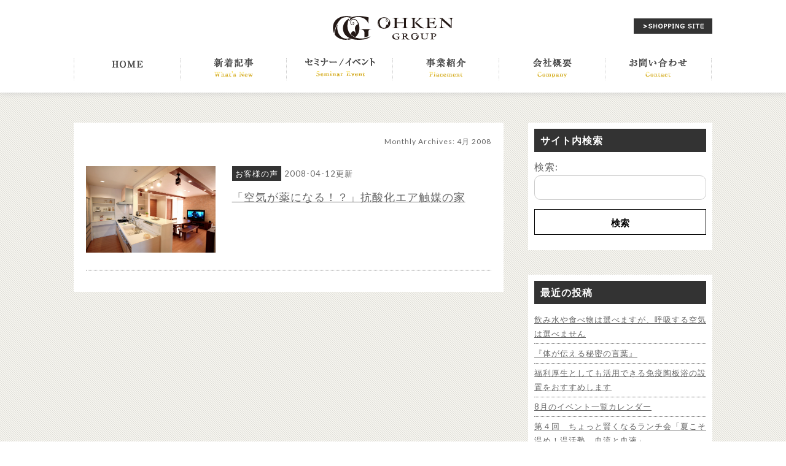

--- FILE ---
content_type: text/html; charset=UTF-8
request_url: https://www.ohken.org/2008/04/
body_size: 38572
content:
<!DOCTYPE html><html dir="ltr" lang="ja"
 prefix="og: https://ogp.me/ns#" > <!--<![endif]--><head><meta charset="UTF-8" /><meta name="viewport" content="width=device-width, initial-scale=1"><link href="https://maxcdn.bootstrapcdn.com/font-awesome/4.7.0/css/font-awesome.min.css" rel="stylesheet" integrity="sha384-wvfXpqpZZVQGK6TAh5PVlGOfQNHSoD2xbE+QkPxCAFlNEevoEH3Sl0sibVcOQVnN" crossorigin="anonymous"><link rel="shortcut icon" href="https://www.ohken.org/wp-content/themes/ohken/favicon.ico" ><link media="all" href="https://www.ohken.org/wp-content/cache/autoptimize/css/autoptimize_194ccf7c27762ba9c4fd451e0fbd1e21.css" rel="stylesheet" /><title>4月, 2008 | 株式会社オーケン</title><meta name="robots" content="noindex, max-snippet:-1, max-image-preview:large, max-video-preview:-1" /><link rel="canonical" href="https://www.ohken.org/2008/04/" /><meta name="generator" content="All in One SEO (AIOSEO) 4.3.1.1 " /> <script type="application/ld+json" class="aioseo-schema">{"@context":"https:\/\/schema.org","@graph":[{"@type":"BreadcrumbList","@id":"https:\/\/www.ohken.org\/2008\/04\/#breadcrumblist","itemListElement":[{"@type":"ListItem","@id":"https:\/\/www.ohken.org\/#listItem","position":1,"item":{"@type":"WebPage","@id":"https:\/\/www.ohken.org\/","name":"\u30db\u30fc\u30e0","description":"\u79c1\u305f\u3061\u30aa\u30fc\u30b1\u30f3\u30b0\u30eb\u30fc\u30d7\u306f\u3001\u300c\u4f4f\u300d\u300c\u6e29\u300d\u300c\u98df\u300d\u3068\u3044\u30463\u65b9\u5411\u304b\u3089\u3001\u5065\u5eb7\u306e\u672c\u8cea\u3092\u304a\u5c4a\u3051\u3057\u3066\u3044\u307e\u3059\u3002\u5b9f\u611f\u3057\u3066\u3044\u305f\u3060\u304d\u305f\u3044\u306e\u306f\u3001\u672c\u6765\u5f53\u305f\u308a\u524d\u306e\u3088\u3046\u306b\u80b2\u3080\u3079\u304d\u5065\u3084\u304b\u306a\u65e5\u5e38\u3067\u3059\u3002\u8208\u5473\u3092\u6301\u305f\u308c\u305f\u65b9\u306f\u305c\u3072\u4e00\u5ea6\u3054\u6765\u5e97\u304f\u3060\u3055\u3044\u3002\u7d0d\u5f97\u306e\u4f53\u9a13\u3092\u3054\u7528\u610f\u3057\u3066\u3044\u307e\u3059\u3002","url":"https:\/\/www.ohken.org\/"},"nextItem":"https:\/\/www.ohken.org\/2008\/#listItem"},{"@type":"ListItem","@id":"https:\/\/www.ohken.org\/2008\/#listItem","position":2,"item":{"@type":"WebPage","@id":"https:\/\/www.ohken.org\/2008\/","name":"2008","url":"https:\/\/www.ohken.org\/2008\/"},"nextItem":"https:\/\/www.ohken.org\/2008\/04\/#listItem","previousItem":"https:\/\/www.ohken.org\/#listItem"},{"@type":"ListItem","@id":"https:\/\/www.ohken.org\/2008\/04\/#listItem","position":3,"item":{"@type":"WebPage","@id":"https:\/\/www.ohken.org\/2008\/04\/","name":"4\u6708, 2008","url":"https:\/\/www.ohken.org\/2008\/04\/"},"previousItem":"https:\/\/www.ohken.org\/2008\/#listItem"}]},{"@type":"CollectionPage","@id":"https:\/\/www.ohken.org\/2008\/04\/#collectionpage","url":"https:\/\/www.ohken.org\/2008\/04\/","name":"4\u6708, 2008 | \u682a\u5f0f\u4f1a\u793e\u30aa\u30fc\u30b1\u30f3","inLanguage":"ja","isPartOf":{"@id":"https:\/\/www.ohken.org\/#website"},"breadcrumb":{"@id":"https:\/\/www.ohken.org\/2008\/04\/#breadcrumblist"}},{"@type":"Organization","@id":"https:\/\/www.ohken.org\/#organization","name":"\u682a\u5f0f\u4f1a\u793e\u30aa\u30fc\u30b1\u30f3","url":"https:\/\/www.ohken.org\/","logo":{"@type":"ImageObject","url":"https:\/\/www.ohken.org\/wp-content\/uploads\/2021\/05\/h_logo_pc.png","@id":"https:\/\/www.ohken.org\/#organizationLogo","width":198,"height":42},"image":{"@id":"https:\/\/www.ohken.org\/#organizationLogo"},"contactPoint":{"@type":"ContactPoint","telephone":"+81778236700","contactType":"Customer Support"}},{"@type":"WebSite","@id":"https:\/\/www.ohken.org\/#website","url":"https:\/\/www.ohken.org\/","name":"\u682a\u5f0f\u4f1a\u793e\u30aa\u30fc\u30b1\u30f3","description":"\u300c\u5065\u5eb7\u300d\u3092\u300c\u7bc9\u300d\u304f\u300c\u5065\u7bc9\u5c4b\u300d","inLanguage":"ja","publisher":{"@id":"https:\/\/www.ohken.org\/#organization"}}]}</script> <link rel='dns-prefetch' href='//fonts.googleapis.com' /><link rel='dns-prefetch' href='//s.w.org' /><link href='https://fonts.gstatic.com' crossorigin rel='preconnect' /><link rel="alternate" type="application/rss+xml" title="株式会社オーケン &raquo; フィード" href="https://www.ohken.org/feed/" /><link rel="alternate" type="application/rss+xml" title="株式会社オーケン &raquo; コメントフィード" href="https://www.ohken.org/comments/feed/" /> <script type="text/javascript">window._wpemojiSettings = {"baseUrl":"https:\/\/s.w.org\/images\/core\/emoji\/13.0.1\/72x72\/","ext":".png","svgUrl":"https:\/\/s.w.org\/images\/core\/emoji\/13.0.1\/svg\/","svgExt":".svg","source":{"concatemoji":"https:\/\/www.ohken.org\/wp-includes\/js\/wp-emoji-release.min.js?ver=5.7.14"}};
			!function(e,a,t){var n,r,o,i=a.createElement("canvas"),p=i.getContext&&i.getContext("2d");function s(e,t){var a=String.fromCharCode;p.clearRect(0,0,i.width,i.height),p.fillText(a.apply(this,e),0,0);e=i.toDataURL();return p.clearRect(0,0,i.width,i.height),p.fillText(a.apply(this,t),0,0),e===i.toDataURL()}function c(e){var t=a.createElement("script");t.src=e,t.defer=t.type="text/javascript",a.getElementsByTagName("head")[0].appendChild(t)}for(o=Array("flag","emoji"),t.supports={everything:!0,everythingExceptFlag:!0},r=0;r<o.length;r++)t.supports[o[r]]=function(e){if(!p||!p.fillText)return!1;switch(p.textBaseline="top",p.font="600 32px Arial",e){case"flag":return s([127987,65039,8205,9895,65039],[127987,65039,8203,9895,65039])?!1:!s([55356,56826,55356,56819],[55356,56826,8203,55356,56819])&&!s([55356,57332,56128,56423,56128,56418,56128,56421,56128,56430,56128,56423,56128,56447],[55356,57332,8203,56128,56423,8203,56128,56418,8203,56128,56421,8203,56128,56430,8203,56128,56423,8203,56128,56447]);case"emoji":return!s([55357,56424,8205,55356,57212],[55357,56424,8203,55356,57212])}return!1}(o[r]),t.supports.everything=t.supports.everything&&t.supports[o[r]],"flag"!==o[r]&&(t.supports.everythingExceptFlag=t.supports.everythingExceptFlag&&t.supports[o[r]]);t.supports.everythingExceptFlag=t.supports.everythingExceptFlag&&!t.supports.flag,t.DOMReady=!1,t.readyCallback=function(){t.DOMReady=!0},t.supports.everything||(n=function(){t.readyCallback()},a.addEventListener?(a.addEventListener("DOMContentLoaded",n,!1),e.addEventListener("load",n,!1)):(e.attachEvent("onload",n),a.attachEvent("onreadystatechange",function(){"complete"===a.readyState&&t.readyCallback()})),(n=t.source||{}).concatemoji?c(n.concatemoji):n.wpemoji&&n.twemoji&&(c(n.twemoji),c(n.wpemoji)))}(window,document,window._wpemojiSettings);</script> <link rel='stylesheet' id='twentytwelve-fonts-css'  href='https://fonts.googleapis.com/css?family=Open+Sans:400italic,700italic,400,700&#038;subset=latin,latin-ext' type='text/css' media='all' /> <!--[if lt IE 9]><link rel='stylesheet' id='twentytwelve-ie-css'  href='https://www.ohken.org/wp-content/themes/ohken/css/ie.css?ver=20121010' type='text/css' media='all' /> <![endif]--> <script type='text/javascript' src='https://www.ohken.org/wp-includes/js/jquery/jquery.min.js?ver=3.5.1' id='jquery-core-js'></script> <script type='text/javascript' src='https://www.ohken.org/wp-includes/js/jquery/jquery-migrate.min.js?ver=3.3.2' id='jquery-migrate-js'></script> <script type='text/javascript' src='https://www.ohken.org/wp-content/plugins/fancybox-for-wordpress/assets/js/jquery.fancybox.js?ver=1.3.4' id='fancybox-for-wp-js'></script> <link rel="https://api.w.org/" href="https://www.ohken.org/wp-json/" /><link rel="EditURI" type="application/rsd+xml" title="RSD" href="https://www.ohken.org/xmlrpc.php?rsd" /><link rel="wlwmanifest" type="application/wlwmanifest+xml" href="https://www.ohken.org/wp-includes/wlwmanifest.xml" /><meta name="generator" content="WordPress 5.7.14" />  <script type="text/javascript">jQuery(function () {

		var mobileOnly = false;
		
		if (mobileOnly) {
			return;
		}

		jQuery.fn.getTitle = function () { // Copy the title of every IMG tag and add it to its parent A so that fancybox can show titles
			var arr = jQuery("a[data-fancybox]");
									jQuery.each(arr, function() {
										var title = jQuery(this).children("img").attr("title");
										 var caption = jQuery(this).next("figcaption").html();
                                        if(caption && title){jQuery(this).attr("title",title+" " + caption)}else if(title){ jQuery(this).attr("title",title);}else if(caption){jQuery(this).attr("title",caption);}
									});			}

		// Supported file extensions

				var thumbnails = jQuery("a:has(img)").not(".nolightbox").not('.envira-gallery-link').not('.ngg-simplelightbox').filter(function () {
			return /\.(jpe?g|png|gif|mp4|webp|bmp|pdf)(\?[^/]*)*$/i.test(jQuery(this).attr('href'))
		});
		

		// Add data-type iframe for links that are not images or videos.
		var iframeLinks = jQuery('.fancyboxforwp').filter(function () {
			return !/\.(jpe?g|png|gif|mp4|webp|bmp|pdf)(\?[^/]*)*$/i.test(jQuery(this).attr('href'))
		}).filter(function () {
			return !/vimeo|youtube/i.test(jQuery(this).attr('href'))
		});
		iframeLinks.attr({"data-type": "iframe"}).getTitle();

				// Gallery All
		thumbnails.addClass("fancyboxforwp").attr("data-fancybox", "gallery").getTitle();
		iframeLinks.attr({"data-fancybox": "gallery"}).getTitle();

		// Gallery type NONE
		
		// Call fancybox and apply it on any link with a rel atribute that starts with "fancybox", with the options set on the admin panel
		jQuery("a.fancyboxforwp").fancyboxforwp({
			loop: false,
			smallBtn: true,
			zoomOpacity: "auto",
			animationEffect: "fade",
			animationDuration: 500,
			transitionEffect: "fade",
			transitionDuration: "300",
			overlayShow: true,
			overlayOpacity: "0.3",
			titleShow: true,
			titlePosition: "inside",
			keyboard: true,
			showCloseButton: true,
			arrows: true,
			clickContent:false,
			clickSlide: "close",
			mobile: {
				clickContent: function (current, event) {
					return current.type === "image" ? "toggleControls" : false;
				},
				clickSlide: function (current, event) {
					return current.type === "image" ? "close" : "close";
				},
			},
			wheel: false,
			toolbar: true,
			preventCaptionOverlap: true,
			onInit: function() { },			onDeactivate
	: function() { },		beforeClose: function() { },			afterShow: function(instance) { jQuery( ".fancybox-image" ).on("click", function( ){ ( instance.isScaledDown() ) ? instance.scaleToActual() : instance.scaleToFit() }) },				afterClose: function() { },					caption : function( instance, item ) {var title ="";if("undefined" != typeof jQuery(this).context ){var title = jQuery(this).context.title;} else { var title = ("undefined" != typeof jQuery(this).attr("title")) ? jQuery(this).attr("title") : false;}var caption = jQuery(this).data('caption') || '';if ( item.type === 'image' && title.length ) {caption = (caption.length ? caption + '<br />' : '') + '<p class="caption-title">'+title+'</p>' ;}return caption;},
		afterLoad : function( instance, current ) {current.$content.append('<div class=\"fancybox-custom-caption inside-caption\" style=\" position: absolute;left:0;right:0;color:#000;margin:0 auto;bottom:0;text-align:center;background-color:#FFFFFF \">' + current.opts.caption + '</div>');},
			})
		;

			})</script>  <script type="text/javascript" src="https://ajax.googleapis.com/ajax/libs/jquery/2.2.0/jquery.min.js"></script> <script src="https://www.ohken.org/wp-content/themes/ohken/js/jquery.js" type="text/javascript"></script> <script type="text/javascript" src="https://code.jquery.com/jquery-migrate-1.1.0.js"></script> <script type="text/javascript">$(function() {
    var topBtn = $('#page-top');    
    topBtn.hide();
    //スクロールが100に達したらボタン表示
    $(window).scroll(function () {
        if ($(this).scrollTop() > 100) {
            topBtn.fadeIn();
        } else {
            topBtn.fadeOut();
        }
    });
    //スクロールしてトップ
    topBtn.click(function () {
        $('body,html').animate({
            scrollTop: 0
        }, 500);
        return false;
    });
});</script> <script src="https://www.ohken.org/wp-content/themes/ohken/flex/jquery.flexslider.js"></script> <script type="text/javascript">$(window).load(function() {
$('.flexslider').flexslider();
});</script> <script type="text/javascript" src="https://cdnjs.cloudflare.com/ajax/libs/jquery-easing/1.3/jquery.easing.min.js"></script> <script type="text/javascript">$(function(){
	$setElm = $('.wideslider');
	baseWidth = 1064;
	baseHeight = 485;
	minWidth = 300;

	slideSpeed = 2500;
	delayTime = 2500;
	easing = 'easeOutBack';
	autoPlay = '1'; // notAutoPlay = '0'

	flickMove = '1'; // notFlick = '0'

	btnOpacity = 0.7;
	pnOpacity = 0.5;

	ua = navigator.userAgent;

	$(window).load(function(){
		$setElm.find('img').css({display:'block'});
		$setElm.each(function(){
			targetObj = $(this);
			targetObj.children('ul').wrapAll('<div class="wideslider_base"><div class="wideslider_wrap"></div><div class="slider_prev"></div><div class="slider_next"></div></div>');

			var findBase = targetObj.find('.wideslider_base'),
			findWrap = targetObj.find('.wideslider_wrap'),
			findPrev = targetObj.find('.slider_prev'),
			findNext = targetObj.find('.slider_next');

			var pagination = $('<div class="pagination"></div>');
			targetObj.append(pagination);

			var baseList = findWrap.find('li'),
			baseListLink = findWrap.find('li').children('a'),
			baseListCount = findWrap.find('li').length;

			baseList.each(function(i){
				$(this).css({width:(baseWidth),height:(baseHeight)});
				pagination.append('<a href="javascript:void(0);" class="pn'+(i+1)+'"></a>');
			});

			var findPagi = targetObj.find('.pagination');

			setSlide();
			function setSlide(){
				windowWidth = $(window).width();
				findList = findWrap.find('li');
				setParts = (findBase,findWrap,findPrev,findNext,$setElm);

				setWrapLeft = parseInt(findWrap.css('left'));
				setlistWidth = findList.find('img').width();
				setLeft = setWrapLeft / setlistWidth;

				if(windowWidth < baseWidth){
					if(windowWidth > minWidth){
						findList.css({width:(windowWidth)});
						var reImgHeight = findList.find('img').height();
						findList.css({height:(reImgHeight)});
						setParts.css({height:(reImgHeight)});
					} else if(windowWidth <= minWidth){
						findList.css({width:(minWidth)});
						var reImgHeight = findList.find('img').height();
						findList.css({height:(reImgHeight)});
						setParts.css({height:(reImgHeight)});
					}
				} else if(windowWidth >= baseWidth){
					findList.css({width:(baseWidth),height:(baseHeight)});
					setParts.css({height:(baseHeight)});
				}

				setWidth = findList.find('img').width();
				setHeight = findList.find('img').height();
				baseWrapWidth = (setWidth)*(baseListCount);

				ulCount = findWrap.find('ul').length;
				if(ulCount == 1){
					var makeClone = findWrap.children('ul');
					makeClone.clone().prependTo(findWrap);
					makeClone.clone().appendTo(findWrap);
					findWrap.children('ul').eq('1').addClass('mainList');
					var mainList = findWrap.find('.mainList').children('li');
					mainList.eq('0').addClass('mainActive')

					allListCount = findWrap.find('li').length;
				}
				allLWrapWidth = (setWidth)*(allListCount),
				posAdjust = ((windowWidth)-(setWidth))/2;

				findBase.css({left:(posAdjust),width:(setWidth),height:(setHeight)});
				findPrev.css({left:-(posAdjust),width:(posAdjust),height:(setHeight),opacity:(btnOpacity)});
				findNext.css({right:-(posAdjust),width:(posAdjust),height:(setHeight),opacity:(btnOpacity)});

				findWrap.css({width:(allLWrapWidth),height:(setHeight)});
				findWrap.children('ul').css({width:(baseWrapWidth),height:(setHeight)});

				posResetNext = -(baseWrapWidth)*2,
				posResetPrev = -(baseWrapWidth)+(setWidth);

				adjLeft = setWidth * setLeft;
				findWrap.css({left:(adjLeft)});

			}
			findWrap.css({left:-(baseWrapWidth)});

			var pnPoint = pagination.children('a'),
			pnFirst = pagination.children('a:first'),
			pnLast = pagination.children('a:last'),
			pnCount = pagination.children('a').length;

			if(ua.search(/iPhone/) != -1 || ua.search(/iPad/) != -1 || ua.search(/iPod/) != -1 || ua.search(/Android/) != -1){
				pnPoint.css({opacity:(pnOpacity)});
			} else {
				pnPoint.css({opacity:(pnOpacity)}).hover(function(){
					$(this).stop().animate({opacity:'1'},300);
				}, function(){
					$(this).stop().animate({opacity:(pnOpacity)},300);
				});
			}

			pnFirst.addClass('active');
			pnPoint.click(function(){
				if(autoPlay == '1'){clearInterval(wsSetTimer);}
				var setNum = pnPoint.index(this),
				moveLeft = ((setWidth)*(setNum))+baseWrapWidth;
				findWrap.stop().animate({left: -(moveLeft)},slideSpeed,easing);
				pnPoint.removeClass('active');
				$(this).addClass('active');
				activePos();
				if(autoPlay == '1'){wsTimer();}
			});

			if(autoPlay == '1'){wsTimer();}

			function wsTimer(){
				wsSetTimer = setInterval(function(){
					findNext.click();
				},delayTime);
			}
			findNext.click(function(){
				findWrap.not(':animated').each(function(){
					if(autoPlay == '1'){clearInterval(wsSetTimer);}
					var posLeft = parseInt($(findWrap).css('left')),
					moveLeft = ((posLeft)-(setWidth));
					findWrap.stop().animate({left:(moveLeft)},slideSpeed,easing,function(){
						var adjustLeft = parseInt($(findWrap).css('left'));
						if(adjustLeft <= posResetNext){
							findWrap.css({left: -(baseWrapWidth)});
						}
					});

					var pnPointActive = pagination.children('a.active');
					pnPointActive.each(function(){
						var pnIndex = pnPoint.index(this),
						listCount = pnIndex+1;
						if(pnCount == listCount){
							pnPointActive.removeClass('active');
							pnFirst.addClass('active');
						} else {
							pnPointActive.removeClass('active').next().addClass('active');
						}
					});
					activePos();

					if(autoPlay == '1'){wsTimer();}
				});
			}).hover(function(){
				$(this).stop().animate({opacity:((btnOpacity)+0.1)},100);
			}, function(){
				$(this).stop().animate({opacity:(btnOpacity)},100);
			});

			findPrev.click(function(){
				findWrap.not(':animated').each(function(){
					if(autoPlay == '1'){clearInterval(wsSetTimer);}

					var posLeft = parseInt($(findWrap).css('left')),
					moveLeft = ((posLeft)+(setWidth));
					findWrap.stop().animate({left:(moveLeft)},slideSpeed,easing,function(){
						var adjustLeft = parseInt($(findWrap).css('left')),
						adjustLeftPrev = (posResetNext)+(setWidth);
						if(adjustLeft >= posResetPrev){
							findWrap.css({left: (adjustLeftPrev)});
						}
					});

					var pnPointActive = pagination.children('a.active');
					pnPointActive.each(function(){
						var pnIndex = pnPoint.index(this),
						listCount = pnIndex+1;
						if(1 == listCount){
							pnPointActive.removeClass('active');
							pnLast.addClass('active');
						} else {
							pnPointActive.removeClass('active').prev().addClass('active');
						}
					});
					activePos();

					if(autoPlay == '1'){wsTimer();}
				});
			}).hover(function(){
				$(this).stop().animate({opacity:((btnOpacity)+0.1)},100);
			}, function(){
				$(this).stop().animate({opacity:(btnOpacity)},100);
			});

			function activePos(){
				var posActive = findPagi.find('a.active');
				posActive.each(function(){
					var posIndex = pnPoint.index(this),
					setMainList = findWrap.find('.mainList').children('li');
					setMainList.removeClass('mainActive').eq(posIndex).addClass('mainActive');
				});
			}

			$(window).on('resize',function(){
				if(autoPlay == '1'){clearInterval(wsSetTimer);}
				setSlide();
				if(autoPlay == '1'){wsTimer();}
			}).resize();

			if(flickMove == '1'){
				var isTouch = ('ontouchstart' in window);
				findWrap.on(
					{'touchstart mousedown': function(e){
						if(findWrap.is(':animated')){
							e.preventDefault();
						} else {
							if(autoPlay == '1'){clearInterval(wsSetTimer);}
							if(!(ua.search(/iPhone/) != -1 || ua.search(/iPad/) != -1 || ua.search(/iPod/) != -1 || ua.search(/Android/) != -1)){
								e.preventDefault();
							}
							this.pageX = (isTouch ? event.changedTouches[0].pageX : e.pageX);
							this.leftBegin = parseInt($(this).css('left'));
							this.left = parseInt($(this).css('left'));
							this.touched = true;
						}
					},'touchmove mousemove': function(e){
						if(!this.touched){return;}
						e.preventDefault();
						this.left = this.left - (this.pageX - (isTouch ? event.changedTouches[0].pageX : e.pageX) );
						this.pageX = (isTouch ? event.changedTouches[0].pageX : e.pageX);
						$(this).css({left:this.left});
					},'touchend mouseup mouseout': function(e){
						if (!this.touched) {return;}
						this.touched = false;

						var setThumbLiActive = pagination.children('a.active'),
						listWidth = parseInt(baseList.css('width')),leftMax = -((listWidth)*((baseListCount)-1));

						if(((this.leftBegin)-30) > this.left && (!((this.leftBegin) === (leftMax)))){
							$(this).stop().animate({left:((this.leftBegin)-(listWidth))},slideSpeed,easing,function(){
								var adjustLeft = parseInt($(findWrap).css('left'));
								if(adjustLeft <= posResetNext){
									findWrap.css({left: -(baseWrapWidth)});
								}
							});

							setThumbLiActive.each(function(){
								var pnIndex = pnPoint.index(this),
								listCount = pnIndex+1;
								if(pnCount == listCount){
									setThumbLiActive.removeClass('active');
									pnFirst.addClass('active');
								} else {
									setThumbLiActive.removeClass('active').next().addClass('active');
								}
							});
							activePos();
						} else if(((this.leftBegin)+30) < this.left && (!((this.leftBegin) === 0))){
							$(this).stop().animate({left:((this.leftBegin)+(listWidth))},slideSpeed,easing,function(){
								var adjustLeft = parseInt($(findWrap).css('left')),
								adjustLeftPrev = (posResetNext)+(setWidth);
								if(adjustLeft >= posResetPrev){
									findWrap.css({left: (adjustLeftPrev)});
								}
							});
							setThumbLiActive.each(function(){
								var pnIndex = pnPoint.index(this),
								listCount = pnIndex+1;
								if(1 == listCount){
									setThumbLiActive.removeClass('active');
									pnLast.addClass('active');
								} else {
									setThumbLiActive.removeClass('active').prev().addClass('active');
								}
							});
							activePos();
						} else {
							$(this).stop().animate({left:(this.leftBegin)},slideSpeed,easing);
						}
						compBeginLeft = this.leftBegin;
						compThisLeft = this.left;
						baseListLink.click(function(e){
							if(!(compBeginLeft == compThisLeft)){
								e.preventDefault();
							}
						});
						if(autoPlay == '1'){wsTimer();}
					}
				});
			}
			setTimeout(function(){setSlide();},500);
		});
	});
});</script> <script type="text/javascript">/* Hamburger Navigation Sample */
$(function() {

  /* 開閉ボタンをクリックしたら以下の関数を実行 */
  $('#hamburger-nav-toggle').click(function() {

    /* 開閉ボタンのクラスが'close'（閉じている状態）の場合 */
    if($('#hamburger-nav-toggle').attr("class") == 'hamburger-nav-toggle-btn close') {

      /* ハンバーガーメニューを展開 */
      $('.hamburger-nav-list').slideDown();

      /* さらに、開閉ボタンのクラスから'close'を削除し、'open'を付与する */
      $(this).removeClass("close").addClass("open");
    }

    /* 開閉ボタンのクラスが'close'ではない場合 */
    else {

      /* ハンバーガーメニューを収束 */
      $('.hamburger-nav-list').slideUp(function() {

        /* メニューが収束したのち、開閉ボタンのクラスから'open'を削除し、'close'を付与する */
        $('#hamburger-nav-toggle').removeClass("open").addClass("close");
      });
    }
  }); /* 開閉ボタンをクリックした時の動作はここまで */

  /* ハンバーガーメニューのアンカーをクリックしたら以下の関数を実行 */
  $('.hamburger-nav-list a').click(function() {

    /* 開いている必要はないので、ハンバーガーメニューを収束 */
    $('.hamburger-nav-list').slideUp(function() {

      /* メニューが収束したのち、開閉ボタンのクラスから'open'を削除し、'close'を付与する */
      $('#hamburger-nav-toggle').removeClass("open").addClass("close");
    });
  });

  /* SmoothScroll（おまけ） */
  $('.hamburger-nav-list a').smoothScroll();

});</script> </head><body class="top" id="pagetop"><p id="page-top"><a href="#pagetop"><img src="https://www.ohken.org/wp-content/themes/ohken/img/pagetop.png" alt="ページトップへ"></a></p><header class="pc waku"><div class="head-in waku"><h1 class="h-logo" title="「健康」を「築」く「健築屋」、株式会社オーケン"> <a class="pc" href="https://www.ohken.org/"><img src="https://www.ohken.org/wp-content/themes/ohken/img/h_logo_pc.png" alt="オーケンロゴ画像"></a> <a class="sp" href="https://www.ohken.org/"><img src="https://www.ohken.org/wp-content/themes/ohken/img/h_logo.png" alt="オーケンロゴ画像"></a></h1><div class="btn-corp"> <a class="btn" href="https://ohken.shop/" target="_blank"><img src="https://www.ohken.org/wp-content/themes/ohken/img/button_001.png" alt="ショッピングサイトへのリンク画像"></a></div></div><nav class="waku"><ul><li id="nav-01"> <a href="https://www.ohken.org/"><img src="https://www.ohken.org/wp-content/themes/ohken/img/nav_001.png" alt="HOME"></a></li><li id="nav-02"> <a href="https://www.ohken.org/?cat=2"><img src="https://www.ohken.org/wp-content/themes/ohken/img/nav_002.png" alt="新着記事"></a></li><li id="nav-03"> <a href="https://www.ohken.org/?cat=5"><img src="https://www.ohken.org/wp-content/themes/ohken/img/nav_003.png" alt="セミナー／イベント"></a></li><li id="nav-04"> <a href="https://www.ohken.org/?page_id=15"><img src="https://www.ohken.org/wp-content/themes/ohken/img/nav_004.png" alt="事業紹介"></a></li><li id="nav-05"> <a href="https://www.ohken.org/?page_id=17"><img src="https://www.ohken.org/wp-content/themes/ohken/img/nav_005.png" alt="会社概要"></a></li><li id="nav-06"> <a href="https://www.ohken.org/?page_id=19"><img src="https://www.ohken.org/wp-content/themes/ohken/img/nav_006.png" alt="お問い合わせ"></a></li></ul></nav></header><header class="sp waku"><div class="head-in"><div class="waku"><h1 class="h-logo" title="「健康」を「築」く「健築屋」、株式会社オーケン"> <a href="https://www.ohken.org/"><img src="https://www.ohken.org/wp-content/themes/ohken/img/h_logo.png" alt="オーケンロゴ画像"></a></h1> <button type="button" id="hamburger-nav-toggle" class="hamburger-nav-toggle-btn close"></button></div><nav class="hamburger-nav"><ul class="hamburger-nav-list"><li> <a href="https://www.ohken.org/">HOME</a></li><li> <a href="https://www.ohken.org/?cat=2">新着記事</a></li><li> <a href="https://www.ohken.org/?cat=5">セミナー／イベント</a></li><li> <a href="https://www.ohken.org/?page_id=15">事業紹介</a></li><li> <a href="https://www.ohken.org/?page_id=17">会社概要</a></li><li> <a href="https://www.ohken.org/?page_id=19">お問い合わせ</a></li><li> <a href="https://ohken.shop/" target="_blank">オンラインショップ</a></li></ul></nav></div></header><div id="container" class="page"><div class="page-con waku"><div class="contents"><section id="primary" class="site-content"><div id="content" role="main"><div class="archive-header"><h1 class="archive-title">Monthly Archives: <span>4月 2008</span></h1></div><ul class="kiji-list"><li class="waku"><p class="photo"><a href="https://www.ohken.org/2008/04/12/%e3%80%8c%e7%a9%ba%e6%b0%97%e3%81%8c%e8%96%ac%e3%81%ab%e3%81%aa%e3%82%8b%ef%bc%81%ef%bc%9f%e3%80%8d%e6%8a%97%e9%85%b8%e5%8c%96%e3%82%a8%e3%82%a2%e8%a7%a6%e5%aa%92%e3%81%ae%e5%ae%b6/"><img width="800" height="533" src="https://www.ohken.org/wp-content/uploads/2017/11/img_3549.jpg" class="attachment-full size-full wp-post-image" alt="" loading="lazy" srcset="https://www.ohken.org/wp-content/uploads/2017/11/img_3549.jpg 800w, https://www.ohken.org/wp-content/uploads/2017/11/img_3549-300x200.jpg 300w, https://www.ohken.org/wp-content/uploads/2017/11/img_3549-768x512.jpg 768w, https://www.ohken.org/wp-content/uploads/2017/11/img_3549-624x416.jpg 624w" sizes="(max-width: 800px) 100vw, 800px" /></a></p><div class="sp-right-con"><div class="sub waku"><p class="cate">お客様の声</p><p class="day">2008-04-12更新</p></div><p class="ttl"><a href="https://www.ohken.org/2008/04/12/%e3%80%8c%e7%a9%ba%e6%b0%97%e3%81%8c%e8%96%ac%e3%81%ab%e3%81%aa%e3%82%8b%ef%bc%81%ef%bc%9f%e3%80%8d%e6%8a%97%e9%85%b8%e5%8c%96%e3%82%a8%e3%82%a2%e8%a7%a6%e5%aa%92%e3%81%ae%e5%ae%b6/">「空気が薬になる！？」抗酸化エア触媒の家</a></p></div></li></ul></div></section></div><div class="side"><div id="secondary" class="widget-area" role="complementary"><aside id="search-2" class="widget widget_search"><h3 class="widget-title">サイト内検索</h3><form role="search" method="get" id="searchform" class="searchform" action="https://www.ohken.org/"><div> <label class="screen-reader-text" for="s">検索:</label> <input type="text" value="" name="s" id="s" /> <input type="submit" id="searchsubmit" value="検索" /></div></form></aside><aside id="recent-posts-2" class="widget widget_recent_entries"><h3 class="widget-title">最近の投稿</h3><ul><li> <a href="https://www.ohken.org/2019/04/19/%e9%a3%b2%e3%81%bf%e6%b0%b4%e3%82%84%e9%a3%9f%e3%81%b9%e7%89%a9%e3%81%af%e9%81%b8%e3%81%b9%e3%81%be%e3%81%99%e3%81%8c%e3%80%81%e5%91%bc%e5%90%b8%e3%81%99%e3%82%8b%e7%a9%ba%e6%b0%97%e3%81%af%e9%81%b8/">飲み水や食べ物は選べますが、呼吸する空気は選べません</a></li><li> <a href="https://www.ohken.org/2019/04/04/%e3%80%8e%e4%bd%93%e3%81%8c%e4%bc%9d%e3%81%88%e3%82%8b%e7%a7%98%e5%af%86%e3%81%ae%e8%a8%80%e8%91%89%e3%80%8f/">『体が伝える秘密の言葉』</a></li><li> <a href="https://www.ohken.org/2018/08/17/%e7%a6%8f%e5%88%a9%e5%8e%9a%e7%94%9f%e3%81%a8%e3%81%97%e3%81%a6%e3%82%82%e6%b4%bb%e7%94%a8%e3%81%a7%e3%81%8d%e3%82%8b%e5%85%8d%e7%96%ab%e9%99%b6%e6%9d%bf%e6%b5%b4%e3%81%ae%e8%a8%ad%e7%bd%ae%e3%82%92/">福利厚生としても活用できる免疫陶板浴の設置をおすすめします</a></li><li> <a href="https://www.ohken.org/2018/07/10/8%e6%9c%88%e3%81%ae%e3%82%a4%e3%83%99%e3%83%b3%e3%83%88%e4%b8%80%e8%a6%a7%e3%82%ab%e3%83%ac%e3%83%b3%e3%83%80%e3%83%bc/">8月のイベント一覧カレンダー</a></li><li> <a href="https://www.ohken.org/2018/07/10/%e7%ac%ac%ef%bc%94%e5%9b%9e%e3%80%80%e3%81%a1%e3%82%87%e3%81%a3%e3%81%a8%e8%b3%a2%e3%81%8f%e3%81%aa%e3%82%8b%e3%83%a9%e3%83%b3%e3%83%81%e4%bc%9a%e3%80%8c%e5%a4%8f%e3%81%93%e3%81%9d%e6%b8%a9%e3%82%81/">第４回　ちょっと賢くなるランチ会「夏こそ温め！温活塾　血流と血液」</a></li></ul></aside><aside id="categories-2" class="widget widget_categories"><h3 class="widget-title">カテゴリー</h3><ul><li class="cat-item cat-item-9"><a href="https://www.ohken.org/category/topic/voice/">お客様の声</a> (31)</li><li class="cat-item cat-item-3"><a href="https://www.ohken.org/category/topic/news/">お知らせ</a> (36)</li><li class="cat-item cat-item-5"><a href="https://www.ohken.org/category/topic/event/">セミナー/イベント</a> (17)</li><li class="cat-item cat-item-4"><a href="https://www.ohken.org/category/topic/blog/">ブログ</a> (30)</li><li class="cat-item cat-item-8"><a href="https://www.ohken.org/category/topic/volunteer/">ボランティア</a> (23)</li><li class="cat-item cat-item-15"><a href="https://www.ohken.org/category/topic/media/">メディア掲載/受賞歴</a> (11)</li><li class="cat-item cat-item-10"><a href="https://www.ohken.org/category/topic/work/reform/">リフォーム</a> (28)</li><li class="cat-item cat-item-11"><a href="https://www.ohken.org/category/topic/voice/goods/">商品の使用感</a> (4)</li><li class="cat-item cat-item-12"><a href="https://www.ohken.org/category/topic/work/builtnew/">新築</a> (6)</li><li class="cat-item cat-item-6"><a href="https://www.ohken.org/category/topic/work/">施工事例</a> (23)</li><li class="cat-item cat-item-7"><a href="https://www.ohken.org/category/topic/overseas/">海外視察</a> (72)</li></ul></aside><aside id="archives-2" class="widget widget_archive"><h3 class="widget-title">アーカイブ</h3><ul><li><a href='https://www.ohken.org/2019/04/'>2019年4月</a>&nbsp;(2)</li><li><a href='https://www.ohken.org/2018/08/'>2018年8月</a>&nbsp;(1)</li><li><a href='https://www.ohken.org/2018/07/'>2018年7月</a>&nbsp;(5)</li><li><a href='https://www.ohken.org/2018/06/'>2018年6月</a>&nbsp;(2)</li><li><a href='https://www.ohken.org/2018/05/'>2018年5月</a>&nbsp;(4)</li><li><a href='https://www.ohken.org/2018/04/'>2018年4月</a>&nbsp;(9)</li><li><a href='https://www.ohken.org/2018/03/'>2018年3月</a>&nbsp;(12)</li><li><a href='https://www.ohken.org/2018/02/'>2018年2月</a>&nbsp;(4)</li><li><a href='https://www.ohken.org/2018/01/'>2018年1月</a>&nbsp;(6)</li><li><a href='https://www.ohken.org/2017/12/'>2017年12月</a>&nbsp;(10)</li><li><a href='https://www.ohken.org/2017/11/'>2017年11月</a>&nbsp;(9)</li><li><a href='https://www.ohken.org/2017/10/'>2017年10月</a>&nbsp;(9)</li><li><a href='https://www.ohken.org/2017/09/'>2017年9月</a>&nbsp;(1)</li><li><a href='https://www.ohken.org/2017/08/'>2017年8月</a>&nbsp;(3)</li><li><a href='https://www.ohken.org/2016/11/'>2016年11月</a>&nbsp;(2)</li><li><a href='https://www.ohken.org/2016/10/'>2016年10月</a>&nbsp;(7)</li><li><a href='https://www.ohken.org/2016/05/'>2016年5月</a>&nbsp;(12)</li><li><a href='https://www.ohken.org/2016/04/'>2016年4月</a>&nbsp;(5)</li><li><a href='https://www.ohken.org/2016/02/'>2016年2月</a>&nbsp;(14)</li><li><a href='https://www.ohken.org/2016/01/'>2016年1月</a>&nbsp;(3)</li><li><a href='https://www.ohken.org/2015/12/'>2015年12月</a>&nbsp;(9)</li><li><a href='https://www.ohken.org/2015/10/'>2015年10月</a>&nbsp;(8)</li><li><a href='https://www.ohken.org/2015/07/'>2015年7月</a>&nbsp;(1)</li><li><a href='https://www.ohken.org/2015/05/'>2015年5月</a>&nbsp;(6)</li><li><a href='https://www.ohken.org/2015/03/'>2015年3月</a>&nbsp;(1)</li><li><a href='https://www.ohken.org/2014/12/'>2014年12月</a>&nbsp;(19)</li><li><a href='https://www.ohken.org/2014/04/'>2014年4月</a>&nbsp;(1)</li><li><a href='https://www.ohken.org/2014/03/'>2014年3月</a>&nbsp;(1)</li><li><a href='https://www.ohken.org/2013/12/'>2013年12月</a>&nbsp;(1)</li><li><a href='https://www.ohken.org/2013/10/'>2013年10月</a>&nbsp;(1)</li><li><a href='https://www.ohken.org/2012/07/'>2012年7月</a>&nbsp;(1)</li><li><a href='https://www.ohken.org/2009/10/'>2009年10月</a>&nbsp;(1)</li><li><a href='https://www.ohken.org/2009/07/'>2009年7月</a>&nbsp;(1)</li><li><a href='https://www.ohken.org/2009/06/'>2009年6月</a>&nbsp;(7)</li><li><a href='https://www.ohken.org/2009/05/'>2009年5月</a>&nbsp;(1)</li><li><a href='https://www.ohken.org/2009/03/'>2009年3月</a>&nbsp;(4)</li><li><a href='https://www.ohken.org/2008/11/'>2008年11月</a>&nbsp;(1)</li><li><a href='https://www.ohken.org/2008/08/'>2008年8月</a>&nbsp;(1)</li><li><a href='https://www.ohken.org/2008/04/' aria-current="page">2008年4月</a>&nbsp;(1)</li><li><a href='https://www.ohken.org/2008/03/'>2008年3月</a>&nbsp;(1)</li><li><a href='https://www.ohken.org/2007/11/'>2007年11月</a>&nbsp;(2)</li><li><a href='https://www.ohken.org/2007/10/'>2007年10月</a>&nbsp;(2)</li><li><a href='https://www.ohken.org/2007/09/'>2007年9月</a>&nbsp;(1)</li><li><a href='https://www.ohken.org/2007/07/'>2007年7月</a>&nbsp;(1)</li><li><a href='https://www.ohken.org/2006/11/'>2006年11月</a>&nbsp;(1)</li><li><a href='https://www.ohken.org/2006/08/'>2006年8月</a>&nbsp;(1)</li><li><a href='https://www.ohken.org/2005/11/'>2005年11月</a>&nbsp;(2)</li></ul></aside></div></div></div></div><div class="foot-base"><div class="foot-in waku"><div class="syozaichi"><h3>所在地</h3><dl class="waku"><dt> 所在地</dt><dd> 〒915-0857<br>福井県越前市四郎丸町53-5-1（株式会社オーケン内）</dd></dl><dl class="waku"><dt> 電話番号</dt><dd> 0778-23-6700</dd></dl><dl class="waku"><dt> 運営会社</dt><dd> 株式会社オーケン<br> <a href="https://www.ohken.org" target="_blank">https://www.ohken.org</a></dd></dl></div><div class="block-03 waku"><div class="ggmap"> <iframe src="https://www.google.com/maps/embed?pb=!1m18!1m12!1m3!1d3233.2473300978777!2d136.16217695090467!3d35.867455327245985!2m3!1f0!2f0!3f0!3m2!1i1024!2i768!4f13.1!3m3!1m2!1s0x5ff8ab664ed6fb39%3A0x6bbc467d98d0ebdb!2z5qCq5byP5Lya56S-44Kq44O844Kx44Oz!5e0!3m2!1sja!2sjp!4v1502673354500" width="1040" height="300"></iframe></div></div></div><div class="ban-block waku"><ul class="waku"><li><a href="https://tobanyoku.jp/" target="_blank"><img src="https://www.ohken.org/wp-content/themes/ohken/img/ban_001.png" alt="オーケンの陶板浴"></a></li><li><a href="https://abundance.bz/" target="_blank"><img src="https://www.ohken.org/wp-content/themes/ohken/img/ban_002.png" alt="アバンダンスプランニング"></a></li><li><a href="https://www.ohken.org/shasta_kagura/" target="_blank"><img src="https://www.ohken.org/wp-content/themes/ohken/img/ban_003.png" alt="シャスタ神楽"></a></li><li><a href="https://ohken.shop/" target="_blank"><img src="https://www.ohken.org/wp-content/themes/ohken/img/ban_004.png" alt="オーケンオンラインショップ"></a></li><li><a href="https://www.facebook.com/ohken.org/" target="_blank"><img src="https://www.ohken.org/wp-content/themes/ohken/img/ban_005.png" alt="オーケンFacebook"></a></li><li><a href="https://www.instagram.com/explore/locations/174312519302027/?hl=ja" target="_blank"><img src="https://www.ohken.org/wp-content/themes/ohken/img/ban_006.png" alt="オーケンインスタグラム"></a></li></ul></div></div><footer><p class="copy">© 2017 OHKEN Co.,Ltd All Rights Reserved.</p></footer> <script type='text/javascript' src='https://www.ohken.org/wp-content/themes/ohken/js/navigation.js?ver=20140711' id='twentytwelve-navigation-js'></script> <script type='text/javascript' src='https://www.ohken.org/wp-includes/js/wp-embed.min.js?ver=5.7.14' id='wp-embed-js'></script>  <script async src="https://www.googletagmanager.com/gtag/js?id=UA-25473497-1"></script> <script>window.dataLayer = window.dataLayer || [];
  function gtag(){dataLayer.push(arguments);}
  gtag('js', new Date());

  gtag('config', 'UA-25473497-1');</script> </body></html>